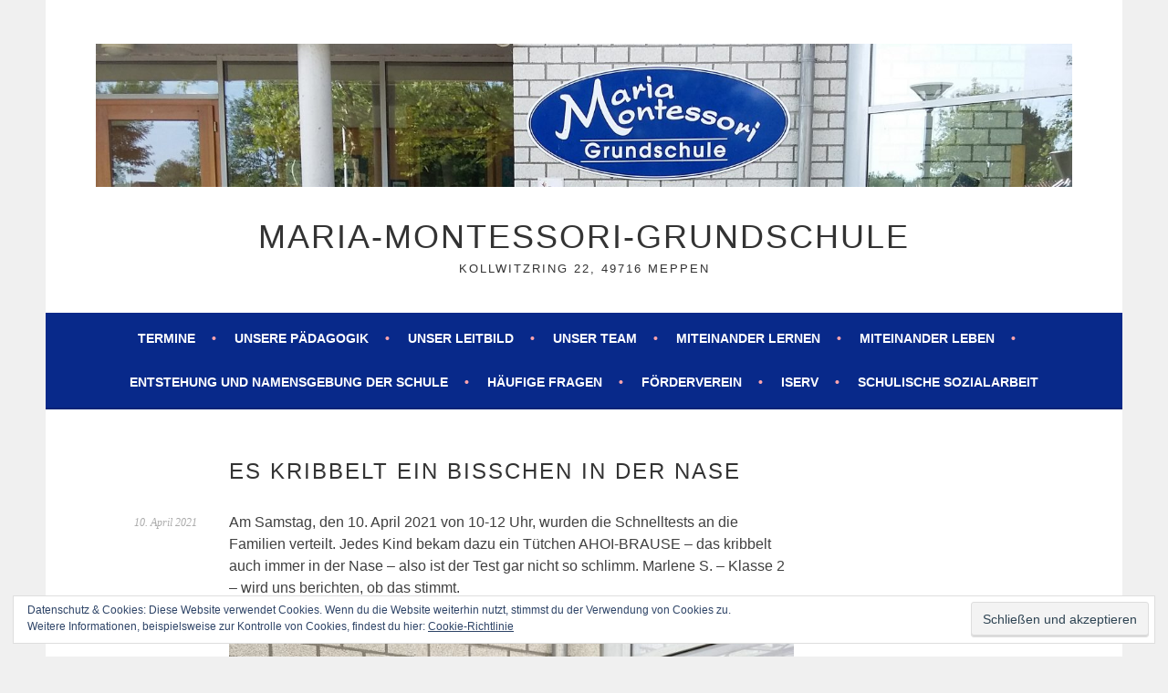

--- FILE ---
content_type: text/css;charset=UTF-8
request_url: http://montessori-meppen.de/wp-content/plugins/pc-custom-css/custom.css?pc_custom_css_ver=1418816886
body_size: 49
content:
/*-- Enter your custom CSS below --*/
